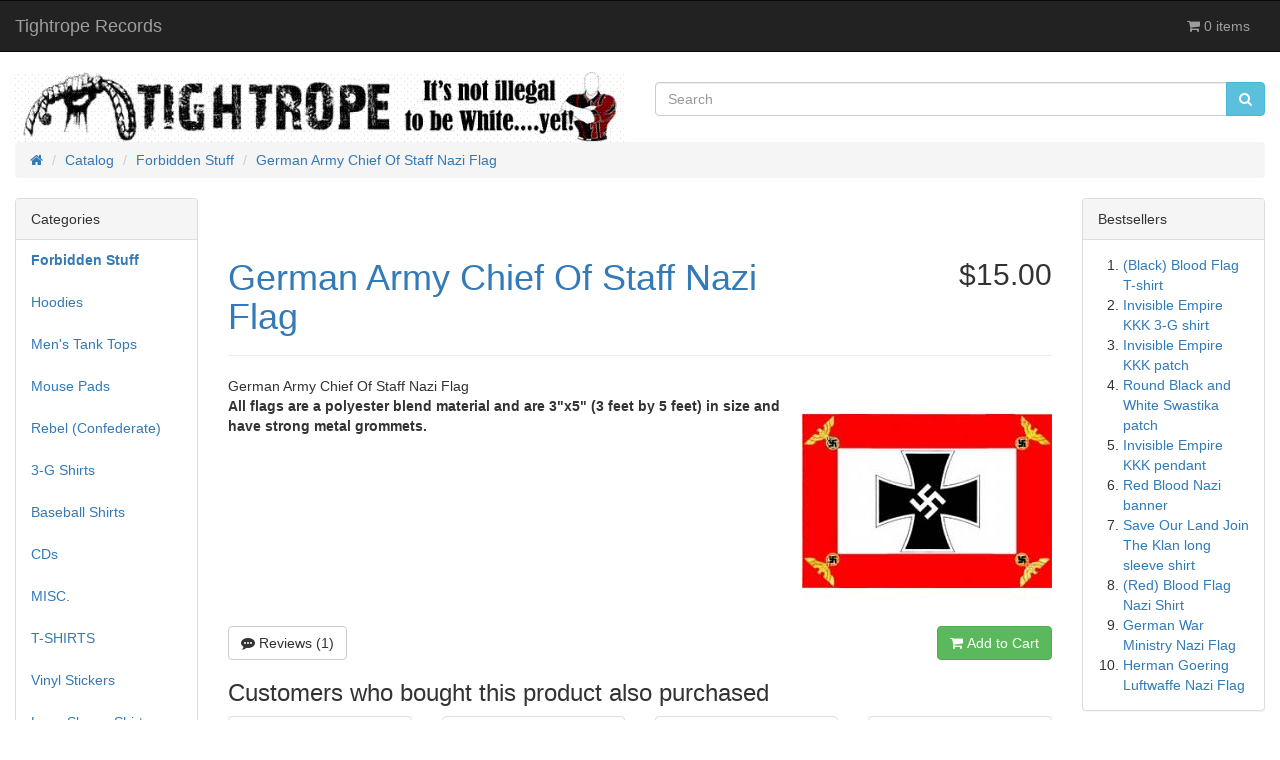

--- FILE ---
content_type: text/html; charset=UTF-8
request_url: https://tightroperecords.com/catalog/forbidden-stuff-german-army-chief-staff-nazi-flag-p-498.html?osCsid=f0cbee707fafb9c378c0559c3eeb36b6
body_size: 5272
content:
<!DOCTYPE html>
<html >
<head>
<meta charset="utf-8">
<meta http-equiv="X-UA-Compatible" content="IE=edge">
<meta name="viewport" content="width=device-width, initial-scale=1, shrink-to-fit=no">
<title>German Army Chief Of Staff Nazi Flag | Tightrope Records</title>
<base href="https://tightroperecords.com/catalog/">

<link href="ext/bootstrap/css/bootstrap.min.css" rel="stylesheet">
<!-- font awesome -->
<link href="https://maxcdn.bootstrapcdn.com/font-awesome/4.7.0/css/font-awesome.min.css" rel="stylesheet" integrity="sha384-wvfXpqpZZVQGK6TAh5PVlGOfQNHSoD2xbE+QkPxCAFlNEevoEH3Sl0sibVcOQVnN" crossorigin="anonymous">

<link href="custom.css" rel="stylesheet">
<link href="user.css" rel="stylesheet">

<!--[if lt IE 9]>
   <script src="ext/js/html5shiv.js"></script>
   <script src="ext/js/respond.min.js"></script>
   <script src="ext/js/excanvas.min.js"></script>
<![endif]-->
 
<script src="ext/jquery/jquery-3.1.1.min.js"></script>

<link rel="canonical" href="https://tightroperecords.com/catalog/forbidden-stuff-german-army-chief-staff-nazi-flag-p-498.html" />

<!-- Facebook Pixel Code -->
<script>
  !function(f,b,e,v,n,t,s)
  {if(f.fbq)return;n=f.fbq=function(){n.callMethod?
  n.callMethod.apply(n,arguments):n.queue.push(arguments)};
  if(!f._fbq)f._fbq=n;n.push=n;n.loaded=!0;n.version='2.0';
  n.queue=[];t=b.createElement(e);t.async=!0;
  t.src=v;s=b.getElementsByTagName(e)[0];
  s.parentNode.insertBefore(t,s)}(window, document,'script',
  'https://connect.facebook.net/en_US/fbevents.js');
  fbq('init', '276360383088161');
  fbq('track', 'PageView');
</script>
<noscript><img height="1" width="1" style="display:none"
  src="https://www.facebook.com/tr?id=276360383088161&ev=PageView&noscript=1"
/></noscript>
<!-- End Facebook Pixel Code -->

<script>
  var _gaq = _gaq || [];
  _gaq.push(['_setAccount', 'UA-115174936-1']);
  _gaq.push(['_trackPageview']);
  (function() {
    var ga = document.createElement('script'); ga.type = 'text/javascript'; ga.async = true;
    ga.src = ('https:' == document.location.protocol ? 'https://ssl' : 'http://www') + '.google-analytics.com/ga.js';
    var s = document.getElementsByTagName('script')[0]; s.parentNode.insertBefore(ga, s);
  })();
</script>

<link rel="stylesheet" href="ext/colorbox/colorbox.css" />
</head>
<body>

  <nav class="navbar navbar-inverse navbar-no-corners navbar-custom" role="navigation">
  <div class="container-fluid">
    <div class="navbar-header">
<button type="button" class="navbar-toggle" data-toggle="collapse" data-target="#bs-navbar-collapse-core-nav">
  <span class="sr-only">Toggle Navigation</span>  <span class="icon-bar"></span><span class="icon-bar"></span><span class="icon-bar"></span></button>
<a class="navbar-brand" href="https://tightroperecords.com/catalog/index.php?osCsid=f0cbee707fafb9c378c0559c3eeb36b6">Tightrope Records</a></div>
      
    <div class="collapse navbar-collapse" id="bs-navbar-collapse-core-nav">
      <ul class="nav navbar-nav navbar-right">
<li><p class="navbar-text"><i class="fa fa-shopping-cart"></i> 0 items</p></li></ul>
    </div>
  </div>
</nav>
  
  <div id="bodyWrapper" class="container-fluid">
    <div class="row">

      
<div class="modular-header">
  <div id="storeLogo" class="col-sm-6 storeLogo">
  <a href="https://tightroperecords.com/catalog/index.php?osCsid=f0cbee707fafb9c378c0559c3eeb36b6"><img src="images/oscommerce.gif" alt="Tightrope Records" title="Tightrope Records" width="734" height="84" class="img-responsive" /></a></div>


<div class="col-sm-6 search">
  <div class="searchbox-margin"><form name="quick_find" action="https://tightroperecords.com/catalog/advanced_search_result.php" method="get" class="form-horizontal">  <div class="input-group"><input type="search" name="keywords" required placeholder="Search" class="form-control" /><span class="input-group-btn"><button type="submit" class="btn btn-info"><i class="fa fa-search"></i></button></span>  </div><input type="hidden" name="search_in_description" value="1" /><input type="hidden" name="osCsid" value="f0cbee707fafb9c378c0559c3eeb36b6" /></form></div></div>


<div class="col-sm-12 breadcrumbs">
  <ol  itemscope itemtype="http://schema.org/BreadcrumbList" class="breadcrumb"><li itemprop="itemListElement" itemscope itemtype="http://schema.org/ListItem"><a href="https://tightroperecords.com" itemprop="item"><span itemprop="name"><i class="fa fa-home"><span class="sr-only">Home</span></i></span></a><meta itemprop="position" content="1" /></li>
<li itemprop="itemListElement" itemscope itemtype="http://schema.org/ListItem"><a href="https://tightroperecords.com/catalog/index.php?osCsid=f0cbee707fafb9c378c0559c3eeb36b6" itemprop="item"><span itemprop="name">Catalog</span></a><meta itemprop="position" content="2" /></li>
<li itemprop="itemListElement" itemscope itemtype="http://schema.org/ListItem"><a href="https://tightroperecords.com/catalog/forbidden-stuff-c-61.html?osCsid=f0cbee707fafb9c378c0559c3eeb36b6" itemprop="item"><span itemprop="name">Forbidden Stuff</span></a><meta itemprop="position" content="3" /></li>
<li itemprop="itemListElement" itemscope itemtype="http://schema.org/ListItem"><a href="https://tightroperecords.com/catalog/forbidden-stuff-german-army-chief-staff-nazi-flag-p-498.html?osCsid=f0cbee707fafb9c378c0559c3eeb36b6" itemprop="item"><span itemprop="name">German Army Chief Of Staff Nazi Flag</span></a><meta itemprop="position" content="4" /></li>
</ol></div>

  <div class="clearfix"></div>
</div>

<div class="body-sans-header clearfix">


      <div id="bodyContent" class="col-md-8 col-md-push-2">

<form name="cart_quantity" action="https://tightroperecords.com/catalog/forbidden-stuff-german-army-chief-staff-nazi-flag-p-498.html?action=add_product&amp;osCsid=f0cbee707fafb9c378c0559c3eeb36b6" method="post" class="form-horizontal" role="form">
<div itemscope itemtype="http://schema.org/Product">

<div class="page-header">
  <div class="row">  
    <h1 class="col-sm-8"><a href="https://tightroperecords.com/catalog/forbidden-stuff-german-army-chief-staff-nazi-flag-p-498.html?osCsid=f0cbee707fafb9c378c0559c3eeb36b6" itemprop="url"><span itemprop="name">German Army Chief Of Staff Nazi Flag</span></a></h1>
    <h2 class="col-sm-4 text-right-not-xs" itemprop="offers" itemscope itemtype="http://schema.org/Offer"><span itemprop="price" content="15.00">$15.00</span><link itemprop="availability" href="http://schema.org/InStock" /><meta itemprop="priceCurrency" content="USD" /></h2>
  </div>
</div>


<div class="contentContainer">
  <div class="contentText">

<img width="250" height="250" src="images/thumbs/250_250/flag--chiefsstaff.jpg" title="" alt="" class="img-responsive" itemprop="image" style="display:none;" />
    <div class="piGal pull-right">
      <img width="250" height="250" src="images/thumbs/250_250/flag--chiefsstaff.jpg" title="German Army Chief Of Staff Nazi Flag" alt="German Army Chief Of Staff Nazi Flag" class="img-responsive" data-highres="images/flag--chiefsstaff.jpg" />    </div>


<div itemprop="description">
  German Army Chief Of Staff Nazi Flag<P><FONTsize="4"><B>All flags are a polyester blend material and are 3"x5" (3 feet by 5 feet) in size and have strong metal grommets.
</FONT></B></div>


    <div class="clearfix"></div>


  </div>

<span itemprop="aggregateRating" itemscope itemtype="http://schema.org/AggregateRating"><meta itemprop="ratingValue" content="5.0000" /><meta itemprop="ratingCount" content="1" /></span>
  <div class="buttonSet row">
    <div class="col-xs-6"><a id="btn1" href="https://tightroperecords.com/catalog/forbidden-stuff-german-army-chief-staff-nazi-flag-pr-498.html?osCsid=f0cbee707fafb9c378c0559c3eeb36b6" class="btn btn-default"> <span class="fa fa-commenting"></span> Reviews (1)</a></div>
    <div class="col-xs-6 text-right"><input type="hidden" name="products_id" value="498" /><button  type="submit" data-has-attributes="0" data-in-stock="0" data-product-id="498" class="btn btn-success btn-product-info btn-buy"> <span class="fa fa-shopping-cart"></span> Add to Cart</button></div>
  </div>

  <div class="row">
    <div class="col-sm-12 also-purchased" itemscope itemtype="http://schema.org/ItemList">
  <meta itemprop="itemListOrder" content="http://schema.org/ItemListUnordered" />
  <meta itemprop="numberOfItems" content="12" />

  <h3 itemprop="name">Customers who bought this product also purchased</h3>

  <div class="row list-group">
          <div class="col-sm-3">
        <div class="thumbnail equal-height">
          <a href="https://tightroperecords.com/catalog/shirts-greek-eagle-shirt-p-2398.html?osCsid=f0cbee707fafb9c378c0559c3eeb36b6"><img src="images/greek-eagle.jpg" alt="Greek Eagle shirt" title="Greek Eagle shirt" width="150" height="150" class="img-responsive" /></a>
          <div class="caption">
            <h5 class="text-center" itemprop="itemListElement" itemscope itemtype="http://schema.org/ListItem"><a itemprop="url" href="https://tightroperecords.com/catalog/shirts-greek-eagle-shirt-p-2398.html?osCsid=f0cbee707fafb9c378c0559c3eeb36b6"><span itemprop="name">Greek Eagle shirt</span></a><meta itemprop="position" content="1" /></h5>
          </div>
        </div>
      </div>
            <div class="col-sm-3">
        <div class="thumbnail equal-height">
          <a href="https://tightroperecords.com/catalog/rebel-confederate-klux-klan-kkk-triangle-flag-p-1526.html?osCsid=f0cbee707fafb9c378c0559c3eeb36b6"><img src="images/KKK-triangle-flag.jpg" alt="Ku Klux Klan (KKK) Triangle flag" title="Ku Klux Klan (KKK) Triangle flag" width="150" height="114" class="img-responsive" /></a>
          <div class="caption">
            <h5 class="text-center" itemprop="itemListElement" itemscope itemtype="http://schema.org/ListItem"><a itemprop="url" href="https://tightroperecords.com/catalog/rebel-confederate-klux-klan-kkk-triangle-flag-p-1526.html?osCsid=f0cbee707fafb9c378c0559c3eeb36b6"><span itemprop="name">Ku Klux Klan (KKK) Triangle flag</span></a><meta itemprop="position" content="2" /></h5>
          </div>
        </div>
      </div>
            <div class="col-sm-3">
        <div class="thumbnail equal-height">
          <a href="https://tightroperecords.com/catalog/rebel-confederate-save-our-land-join-the-klan-shirt-black-ink-p-393.html?osCsid=f0cbee707fafb9c378c0559c3eeb36b6"><img src="images/joinklan-bink-.jpg" alt="Save Our Land Join The Klan  t-shirt (black ink)" title="Save Our Land Join The Klan  t-shirt (black ink)" width="150" height="150" class="img-responsive" /></a>
          <div class="caption">
            <h5 class="text-center" itemprop="itemListElement" itemscope itemtype="http://schema.org/ListItem"><a itemprop="url" href="https://tightroperecords.com/catalog/rebel-confederate-save-our-land-join-the-klan-shirt-black-ink-p-393.html?osCsid=f0cbee707fafb9c378c0559c3eeb36b6"><span itemprop="name">Save Our Land Join The Klan  t-shirt (black ink)</span></a><meta itemprop="position" content="3" /></h5>
          </div>
        </div>
      </div>
            <div class="col-sm-3">
        <div class="thumbnail equal-height">
          <a href="https://tightroperecords.com/catalog/shirts-harald-damsleth-poster-shirt-p-2296.html?osCsid=f0cbee707fafb9c378c0559c3eeb36b6"><img src="images/Harald-Damsleth-tshirt.jpg" alt="Harald Damsleth Poster shirt" title="Harald Damsleth Poster shirt" width="150" height="153" class="img-responsive" /></a>
          <div class="caption">
            <h5 class="text-center" itemprop="itemListElement" itemscope itemtype="http://schema.org/ListItem"><a itemprop="url" href="https://tightroperecords.com/catalog/shirts-harald-damsleth-poster-shirt-p-2296.html?osCsid=f0cbee707fafb9c378c0559c3eeb36b6"><span itemprop="name">Harald Damsleth Poster shirt</span></a><meta itemprop="position" content="4" /></h5>
          </div>
        </div>
      </div>
            <div class="col-sm-3">
        <div class="thumbnail equal-height">
          <a href="https://tightroperecords.com/catalog/stickers-never-forgive-never-forget-p-2403.html?osCsid=f0cbee707fafb9c378c0559c3eeb36b6"><img src="images/NFNF14.gif" alt="(20) Never Forgive, Never Forget" title="(20) Never Forgive, Never Forget" width="150" height="226" class="img-responsive" /></a>
          <div class="caption">
            <h5 class="text-center" itemprop="itemListElement" itemscope itemtype="http://schema.org/ListItem"><a itemprop="url" href="https://tightroperecords.com/catalog/stickers-never-forgive-never-forget-p-2403.html?osCsid=f0cbee707fafb9c378c0559c3eeb36b6"><span itemprop="name">(20) Never Forgive, Never Forget</span></a><meta itemprop="position" content="5" /></h5>
          </div>
        </div>
      </div>
            <div class="col-sm-3">
        <div class="thumbnail equal-height">
          <a href="https://tightroperecords.com/catalog/flags-life-rune-eagle-flag-p-2361.html?osCsid=f0cbee707fafb9c378c0559c3eeb36b6"><img src="images/flag-life-rune-eagle.jpg" alt="Life Rune Eagle flag" title="Life Rune Eagle flag" width="150" height="88" class="img-responsive" /></a>
          <div class="caption">
            <h5 class="text-center" itemprop="itemListElement" itemscope itemtype="http://schema.org/ListItem"><a itemprop="url" href="https://tightroperecords.com/catalog/flags-life-rune-eagle-flag-p-2361.html?osCsid=f0cbee707fafb9c378c0559c3eeb36b6"><span itemprop="name">Life Rune Eagle flag</span></a><meta itemprop="position" content="6" /></h5>
          </div>
        </div>
      </div>
            <div class="col-sm-3">
        <div class="thumbnail equal-height">
          <a href="https://tightroperecords.com/catalog/patches-meine-ehre-heisst-treue-patch-p-1330.html?osCsid=f0cbee707fafb9c378c0559c3eeb36b6"><img src="images/meine-ehre-heisst-treue-pat.jpg" alt="Meine Ehre Heisst Treue patch" title="Meine Ehre Heisst Treue patch" width="150" height="156" class="img-responsive" /></a>
          <div class="caption">
            <h5 class="text-center" itemprop="itemListElement" itemscope itemtype="http://schema.org/ListItem"><a itemprop="url" href="https://tightroperecords.com/catalog/patches-meine-ehre-heisst-treue-patch-p-1330.html?osCsid=f0cbee707fafb9c378c0559c3eeb36b6"><span itemprop="name">Meine Ehre Heisst Treue patch</span></a><meta itemprop="position" content="7" /></h5>
          </div>
        </div>
      </div>
            <div class="col-sm-3">
        <div class="thumbnail equal-height">
          <a href="https://tightroperecords.com/catalog/shirts-gott-mit-uns-totenkopf-shirt-black-ink-p-1607.html?osCsid=f0cbee707fafb9c378c0559c3eeb36b6"><img src="images/gott-mit-totn-grn-t-shirt-b.jpg" alt="Gott Mit Uns (Totenkopf) t-shirt (black ink)" title="Gott Mit Uns (Totenkopf) t-shirt (black ink)" width="150" height="121" class="img-responsive" /></a>
          <div class="caption">
            <h5 class="text-center" itemprop="itemListElement" itemscope itemtype="http://schema.org/ListItem"><a itemprop="url" href="https://tightroperecords.com/catalog/shirts-gott-mit-uns-totenkopf-shirt-black-ink-p-1607.html?osCsid=f0cbee707fafb9c378c0559c3eeb36b6"><span itemprop="name">Gott Mit Uns (Totenkopf) t-shirt (black ink)</span></a><meta itemprop="position" content="8" /></h5>
          </div>
        </div>
      </div>
            <div class="col-sm-3">
        <div class="thumbnail equal-height">
          <a href="https://tightroperecords.com/catalog/forbidden-stuff-red-white-black-sunwheel-shirt-p-2005.html?osCsid=f0cbee707fafb9c378c0559c3eeb36b6"><img src="images/r-w-b-sunwheel-ss-tshirt.jpg" alt="Red-White-Black Sunwheel SS 3-G shirt" title="Red-White-Black Sunwheel SS 3-G shirt" width="150" height="150" class="img-responsive" /></a>
          <div class="caption">
            <h5 class="text-center" itemprop="itemListElement" itemscope itemtype="http://schema.org/ListItem"><a itemprop="url" href="https://tightroperecords.com/catalog/forbidden-stuff-red-white-black-sunwheel-shirt-p-2005.html?osCsid=f0cbee707fafb9c378c0559c3eeb36b6"><span itemprop="name">Red-White-Black Sunwheel SS 3-G shirt</span></a><meta itemprop="position" content="9" /></h5>
          </div>
        </div>
      </div>
            <div class="col-sm-3">
        <div class="thumbnail equal-height">
          <a href="https://tightroperecords.com/catalog/shirts-deutschland-eagle-shirt-black-ink-p-546.html?osCsid=f0cbee707fafb9c378c0559c3eeb36b6"><img src="images/deutschlandeagle-bink-t.GIF" alt="Deutschland Eagle T-shirt (black ink)" title="Deutschland Eagle T-shirt (black ink)" width="150" height="150" class="img-responsive" /></a>
          <div class="caption">
            <h5 class="text-center" itemprop="itemListElement" itemscope itemtype="http://schema.org/ListItem"><a itemprop="url" href="https://tightroperecords.com/catalog/shirts-deutschland-eagle-shirt-black-ink-p-546.html?osCsid=f0cbee707fafb9c378c0559c3eeb36b6"><span itemprop="name">Deutschland Eagle T-shirt (black ink)</span></a><meta itemprop="position" content="10" /></h5>
          </div>
        </div>
      </div>
            <div class="col-sm-3">
        <div class="thumbnail equal-height">
          <a href="https://tightroperecords.com/catalog/shirts-uss-liberty-shirt-p-1977.html?osCsid=f0cbee707fafb9c378c0559c3eeb36b6"><img src="images/ussliberty-tshirt.jpg" alt="USS Liberty shirt" title="USS Liberty shirt" width="150" height="137" class="img-responsive" /></a>
          <div class="caption">
            <h5 class="text-center" itemprop="itemListElement" itemscope itemtype="http://schema.org/ListItem"><a itemprop="url" href="https://tightroperecords.com/catalog/shirts-uss-liberty-shirt-p-1977.html?osCsid=f0cbee707fafb9c378c0559c3eeb36b6"><span itemprop="name">USS Liberty shirt</span></a><meta itemprop="position" content="11" /></h5>
          </div>
        </div>
      </div>
            <div class="col-sm-3">
        <div class="thumbnail equal-height">
          <a href="https://tightroperecords.com/catalog/shirts-drowning-blood-shirt-p-2293.html?osCsid=f0cbee707fafb9c378c0559c3eeb36b6"><img src="images/worlddrowninginblood-shirt.jpg" alt="Drowning in Blood shirt" title="Drowning in Blood shirt" width="150" height="153" class="img-responsive" /></a>
          <div class="caption">
            <h5 class="text-center" itemprop="itemListElement" itemscope itemtype="http://schema.org/ListItem"><a itemprop="url" href="https://tightroperecords.com/catalog/shirts-drowning-blood-shirt-p-2293.html?osCsid=f0cbee707fafb9c378c0559c3eeb36b6"><span itemprop="name">Drowning in Blood shirt</span></a><meta itemprop="position" content="12" /></h5>
          </div>
        </div>
      </div>
          
  </div>    
</div>
<div class="col-sm-12 reviews">
  <h4 class="page-header">What our customers say...</h4>
  <blockquote class="col-sm-6">  <p>Looks even better in person. Looks great. ... </p>  <footer>Rated <span class="fa fa-star"></span><span class="fa fa-star"></span><span class="fa fa-star"></span><span class="fa fa-star"></span><span class="fa fa-star"></span> by <cite title="Christopher">Christopher</cite></footer></blockquote></div>

  </div>


</div>

</div>

</form>


      </div> <!-- bodyContent //-->


      <div id="columnLeft" class="col-md-2  col-md-pull-8">
        <div class="panel panel-default">
  <div class="panel-heading">Categories</div>
  <ul class="nav nav-pills nav-stacked"><li><a href="https://tightroperecords.com/catalog/forbidden-stuff-c-61.html?osCsid=f0cbee707fafb9c378c0559c3eeb36b6"><strong>Forbidden Stuff</strong></a></li><li><a href="https://tightroperecords.com/catalog/hoodies-c-39.html?osCsid=f0cbee707fafb9c378c0559c3eeb36b6">Hoodies</a></li><li><a href="https://tightroperecords.com/catalog/mens-tank-tops-c-44.html?osCsid=f0cbee707fafb9c378c0559c3eeb36b6">Men's Tank Tops</a></li><li><a href="https://tightroperecords.com/catalog/mouse-pads-c-43.html?osCsid=f0cbee707fafb9c378c0559c3eeb36b6">Mouse Pads</a></li><li><a href="https://tightroperecords.com/catalog/rebel-confederate-c-48.html?osCsid=f0cbee707fafb9c378c0559c3eeb36b6">Rebel (Confederate)</a></li><li><a href="https://tightroperecords.com/catalog/shirts-c-59.html?osCsid=f0cbee707fafb9c378c0559c3eeb36b6">3-G Shirts</a></li><li><a href="https://tightroperecords.com/catalog/baseball-shirts-c-45.html?osCsid=f0cbee707fafb9c378c0559c3eeb36b6">Baseball Shirts</a></li><li><a href="https://tightroperecords.com/catalog/cds-c-26.html?osCsid=f0cbee707fafb9c378c0559c3eeb36b6">CDs</a></li><li><a href="https://tightroperecords.com/catalog/misc-c-60.html?osCsid=f0cbee707fafb9c378c0559c3eeb36b6">MISC.</a></li><li><a href="https://tightroperecords.com/catalog/shirts-c-36.html?osCsid=f0cbee707fafb9c378c0559c3eeb36b6">T-SHIRTS</a></li><li><a href="https://tightroperecords.com/catalog/vinyl-stickers-c-57.html?osCsid=f0cbee707fafb9c378c0559c3eeb36b6">Vinyl Stickers</a></li><li><a href="https://tightroperecords.com/catalog/long-sleeve-shirts-c-42.html?osCsid=f0cbee707fafb9c378c0559c3eeb36b6">Long Sleeve Shirts</a></li><li><a href="https://tightroperecords.com/catalog/flags-c-33.html?osCsid=f0cbee707fafb9c378c0559c3eeb36b6">Flags</a></li><li><a href="https://tightroperecords.com/catalog/pendants-c-30.html?osCsid=f0cbee707fafb9c378c0559c3eeb36b6">Pendants</a></li><li><a href="https://tightroperecords.com/catalog/stickers-c-38.html?osCsid=f0cbee707fafb9c378c0559c3eeb36b6">Stickers</a></li><li><a href="https://tightroperecords.com/catalog/patches-c-23.html?osCsid=f0cbee707fafb9c378c0559c3eeb36b6">Patches</a></li><li><a href="https://tightroperecords.com/catalog/pins-c-53.html?osCsid=f0cbee707fafb9c378c0559c3eeb36b6">PINS</a></li><li><a href="https://tightroperecords.com/catalog/buttons-c-22.html?osCsid=f0cbee707fafb9c378c0559c3eeb36b6">Buttons</a></li></ul></div>

<div class="panel panel-default">
  <div class="panel-heading">Site Links</div>
  <div class="panel-body">
    <ul class="list-unstyled">

 <li><a href="https://tightroperecords.com/jokes.htm">JOKES </a></li>



       <li> <a href="https://tightroperecords.com/Black-Invention-Myths.htm">Black Invention Myths</a> </li>

           <li> <a href="http://www.tightroperecords.com/rap.htm">Racist Rap Lyrics </a> </li>


  <li> <a href="https://tightroperecords.com/truth-about-kwanza.htm">KWANZAA </a> </li>




  <li> <a href="https://tightroperecords.com/mp3page.htm">FREE MUSIC </a> </li>


  <li><a href="https://tightroperecords.com/catalog/index.php">CATALOG </a>  </li>
    </ul>
  </div>
</div>
































<div class="panel panel-default">
  <div class="panel-heading">Quick Find</div>
  <div class="panel-body text-center">    <form name="quick_find" action="https://tightroperecords.com/catalog/advanced_search_result.php" method="get">    <div class="input-group">    <input type="search" name="keywords" required placeholder="Search" class="form-control" />      <span class="input-group-btn"><button type="submit" class="btn btn-search"><i class="fa fa-search"></i></button></span>    </div><input type="hidden" name="search_in_description" value="0" /><input type="hidden" name="osCsid" value="f0cbee707fafb9c378c0559c3eeb36b6" />    </form></div>
  <div class="panel-footer">Use keywords to find the product you are looking for.<br /><a href="https://tightroperecords.com/catalog/advanced_search.php?osCsid=f0cbee707fafb9c378c0559c3eeb36b6"><strong>Advanced Search</strong></a></div>
</div>

<div class="panel panel-default">
  <div class="panel-heading"><a href="https://tightroperecords.com/catalog/products_new.php?osCsid=f0cbee707fafb9c378c0559c3eeb36b6">What's New?</a></div>
  <div class="panel-body text-center">
    <a href="https://tightroperecords.com/catalog/stickers-fafo-stickers-p-2404.html?osCsid=f0cbee707fafb9c378c0559c3eeb36b6"><img src="images/FAFO.jpg" alt="(20) FAFO stickers" title="(20) FAFO stickers" width="150" height="90" class="img-responsive" /></a><br /><a href="https://tightroperecords.com/catalog/stickers-fafo-stickers-p-2404.html?osCsid=f0cbee707fafb9c378c0559c3eeb36b6">(20) FAFO stickers</a><br />$3.00</div></div>
      </div>


      <div id="columnRight" class="col-md-2">
        <div class="panel panel-default" itemscope itemtype="http://schema.org/ItemList">
  <div class="panel-heading" itemprop="name">Bestsellers</div>
  <div class="panel-body">
    <meta itemprop="itemListOrder" content="http://schema.org/ItemListOrderDescending" />
    <meta itemprop="numberOfItems" content="10" />
    <ol style="margin: 0; padding-left: 25px;">
      <li><a href="https://tightroperecords.com/catalog/forbidden-stuff-black-blood-flag-shirt-p-305.html?osCsid=f0cbee707fafb9c378c0559c3eeb36b6"><span itemprop="itemListElement">(Black) Blood Flag  T-shirt</span></a></li><li><a href="https://tightroperecords.com/catalog/rebel-confederate-invisible-empire-kkk-shirt-p-2004.html?osCsid=f0cbee707fafb9c378c0559c3eeb36b6"><span itemprop="itemListElement">Invisible Empire KKK 3-G shirt</span></a></li><li><a href="https://tightroperecords.com/catalog/rebel-confederate-invisible-empire-kkk-patch-p-2109.html?osCsid=f0cbee707fafb9c378c0559c3eeb36b6"><span itemprop="itemListElement">Invisible Empire KKK patch</span></a></li><li><a href="https://tightroperecords.com/catalog/forbidden-stuff-round-black-and-white-swastika-patch-p-2110.html?osCsid=f0cbee707fafb9c378c0559c3eeb36b6"><span itemprop="itemListElement">Round Black and White Swastika patch</span></a></li><li><a href="https://tightroperecords.com/catalog/rebel-confederate-invisible-empire-kkk-pendant-p-2111.html?osCsid=f0cbee707fafb9c378c0559c3eeb36b6"><span itemprop="itemListElement">Invisible Empire KKK pendant</span></a></li><li><a href="https://tightroperecords.com/catalog/forbidden-stuff-red-blood-nazi-banner-p-1211.html?osCsid=f0cbee707fafb9c378c0559c3eeb36b6"><span itemprop="itemListElement">Red Blood Nazi banner</span></a></li><li><a href="https://tightroperecords.com/catalog/rebel-confederate-save-our-land-join-the-klan-long-sleeve-shirt-p-1938.html?osCsid=f0cbee707fafb9c378c0559c3eeb36b6"><span itemprop="itemListElement">Save Our Land Join The Klan  long sleeve shirt</span></a></li><li><a href="https://tightroperecords.com/catalog/forbidden-stuff-red-blood-flag-nazi-shirt-p-307.html?osCsid=f0cbee707fafb9c378c0559c3eeb36b6"><span itemprop="itemListElement">(Red) Blood Flag Nazi Shirt</span></a></li><li><a href="https://tightroperecords.com/catalog/forbidden-stuff-german-war-ministry-nazi-flag-p-333.html?osCsid=f0cbee707fafb9c378c0559c3eeb36b6"><span itemprop="itemListElement">German War Ministry Nazi Flag</span></a></li><li><a href="https://tightroperecords.com/catalog/forbidden-stuff-herman-goering-luftwaffe-nazi-flag-p-332.html?osCsid=f0cbee707fafb9c378c0559c3eeb36b6"><span itemprop="itemListElement">Herman Goering Luftwaffe Nazi Flag</span></a></li>    </ol>
  </div>
</div>

<div class="panel panel-default">
  <div class="panel-heading"><a href="https://tightroperecords.com/catalog/shopping_cart.php?osCsid=f0cbee707fafb9c378c0559c3eeb36b6">Shopping Cart</a></div>
  <div class="panel-body">
    <ul class="list-unstyled">
      <p>0 items</p>    </ul>
  </div>
</div>
      </div>


    </div> <!-- row -->

  </div> <!-- bodyWrapper //-->

  
</div>

<footer>
  <div class="footer">
    <div class="container-fluid">
      <div class="row">
              </div>
    </div>
  </div>
  <div class="footer-extra">
    <div class="container-fluid">
      <div class="row">
              </div>
    </div>
  </div>
</footer>


<script src="ext/bootstrap/js/bootstrap.min.js"></script>
<script src="ext/photoset-grid/jquery.photoset-grid.min.js"></script>

<script src="ext/colorbox/jquery.colorbox-min.js"></script>

<script>var ImgCount = $(".piGal").data("imgcount"); $(function() {$('.piGal').css({'visibility': 'hidden'});$('.piGal').photosetGrid({layout: ""+ ImgCount +"",width: '100%',highresLinks: true,rel: 'pigallery',onComplete: function() {$('.piGal').css({'visibility': 'visible'});$('.piGal a').colorbox({maxHeight: '90%',maxWidth: '90%', rel: 'pigallery'});$('.piGal img').each(function() {var imgid = $(this).attr('id') ? $(this).attr('id').substring(9) : 0;if ( $('#piGalDiv_' + imgid).length ) {$(this).parent().colorbox({ inline: true, href: "#piGalDiv_" + imgid });}});}});});</script>
</body>
</html>